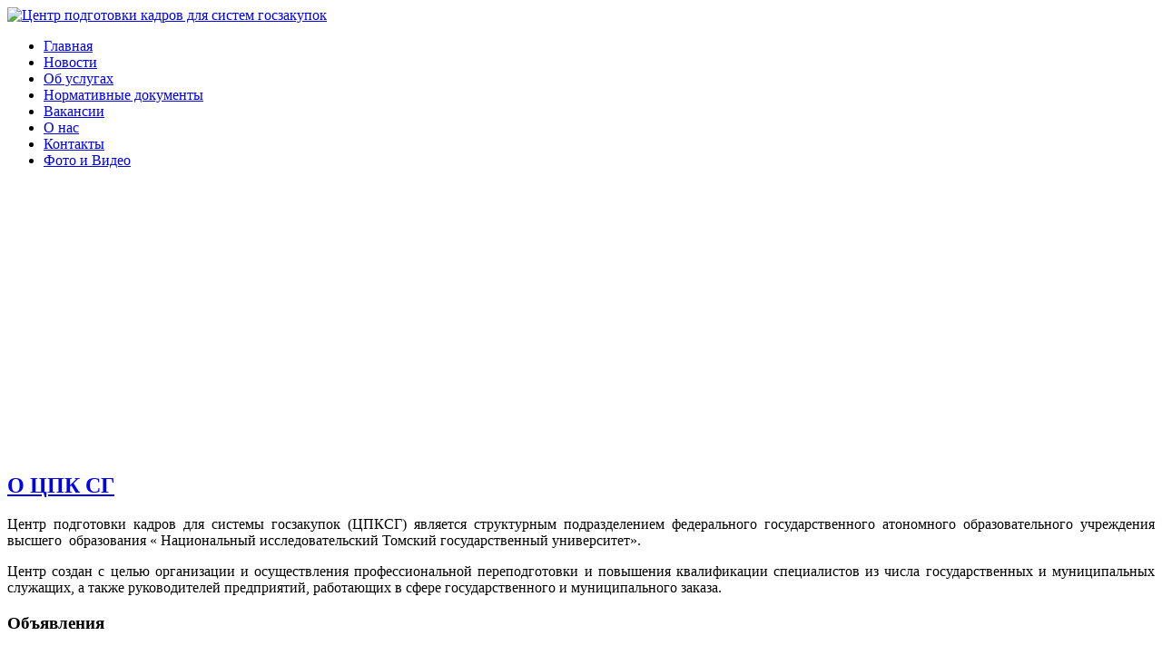

--- FILE ---
content_type: text/html; charset=UTF-8
request_url: http://cpk.tsu.ru/
body_size: 31940
content:

<?xml version="1.0" encoding="utf-8"?>
<!DOCTYPE html PUBLIC "-//W3C//DTD XHTML 1.0 Strict//EN" "http://www.w3.org/TR/xhtml1/DTD/xhtml1-strict.dtd">
<html xmlns="http://www.w3.org/1999/xhtml" xml:lang="ru-ru" lang="ru-ru" dir="ltr" >
	<head>
		<!-- The following JDOC Head tag loads all the header and meta information from your site config and content. -->
		  <base href="http://cpk.tsu.ru/" />
  <meta http-equiv="content-type" content="text/html; charset=utf-8" />
  <meta name="generator" content="Joomla! - Open Source Content Management" />
  <title>Центр подготовки кадров для системы госзакупок</title>
  <link href="/?format=feed&amp;type=rss" rel="alternate" type="application/rss+xml" title="RSS 2.0" />
  <link href="/?format=feed&amp;type=atom" rel="alternate" type="application/atom+xml" title="Atom 1.0" />
  <link href="/templates/cpk/favicon.ico" rel="shortcut icon" type="image/vnd.microsoft.icon" />
  <link href="http://cpk.tsu.ru/component/search/?format=opensearch" rel="search" title="Искать cpk.tsu.ru" type="application/opensearchdescription+xml" />
  <link rel="stylesheet" href="/plugins/system/jcemediabox/css/jcemediabox.css?08ebf8a171d1a19317c2b1b68ebfed96" type="text/css" />
  <link rel="stylesheet" href="/plugins/system/jcemediabox/themes/standard/css/style.css?67fbaeceb987316db98c64feea18d9fa" type="text/css" />
  <link rel="stylesheet" href="/modules/mod_hot_effects_rotator/tmpl/style.css" type="text/css" />
  <style type="text/css">


#slider {
	position:relative;
	padding:0;
	margin:0;
	width:930px;
	height:300px;
}


  </style>
  <script src="/media/system/js/mootools-core.js" type="text/javascript"></script>
  <script src="/media/system/js/core.js" type="text/javascript"></script>
  <script src="/media/system/js/caption.js" type="text/javascript"></script>
  <script src="/plugins/system/jcemediabox/js/jcemediabox.js?bab2623533a38959d58ee39b77ca85cd" type="text/javascript"></script>
  <script src="/media/system/js/mootools-more.js" type="text/javascript"></script>
  <script type="text/javascript">
window.addEvent('load', function() {
				new JCaption('img.caption');
			});JCEMediaBox.init({popup:{width:"",height:"",legacy:0,lightbox:0,shadowbox:0,resize:1,icons:1,overlay:1,overlayopacity:0.8,overlaycolor:"#000000",fadespeed:500,scalespeed:500,hideobjects:0,scrolling:"fixed",close:2,labels:{'close':'Close','next':'Next','previous':'Previous','cancel':'Cancel','numbers':'{$current} of {$total}'},cookie_expiry:"",google_viewer:0,pdfjs:0},tooltip:{className:"tooltip",opacity:0.8,speed:150,position:"br",offsets:{x: 16, y: 16}},base:"/",imgpath:"plugins/system/jcemediabox/img",theme:"standard",themecustom:"",themepath:"plugins/system/jcemediabox/themes"});
  </script>


		<!-- The following line loads the template CSS file located in the template folder. -->
		<link rel="stylesheet" href="/templates/cpk/css/template.css" type="text/css" />
	</head>
	<body class="cpk">
            <div id="container">
                
                <div id="header">
                    <div class="logo">
                        <a href="http://cpk.tsu.ru">
                            <img title="Центр подготовки кадров для систем госзакупок" alt="Центр подготовки кадров для систем госзакупок" src="/templates/cpk/images/logo.png">
                        </a>
                    </div>
                </div>
                
                <div class="clearfix">
                    <div class="top_menu">
                        
<ul class="menu_main">
<li class="item-101 current active"><a href="/" >Главная</a></li><li class="item-102"><a href="/news" >Новости</a></li><li class="item-103"><a href="/ob-uslugakh" >Об услугах</a></li><li class="item-142"><a href="/normativnye-dokumenty" >Нормативные документы</a></li><li class="item-128"><a href="/vakansii" >Вакансии</a></li><li class="item-130"><a href="/about" >О нас</a></li><li class="item-129"><a href="/contacts" >Контакты</a></li><li class="item-144"><a href="/foto-i-video" >Фото и Видео</a></li></ul>
    
                    </div>
                </div>
                
                <div id="main">
                                        <div class="fp-slider clearfix">
                        
<script type="text/javascript" src="http://cpk.tsu.ru/modules/mod_hot_effects_rotator/js/jquery.min.js"></script>
<script type="text/javascript">
     jQuery.noConflict();
</script>
<script type="text/javascript" src="http://cpk.tsu.ru/modules/mod_hot_effects_rotator/js/jquery.nivo.slider.js"></script>
<script type="text/javascript">
jQuery(window).load(function() {
	jQuery('#slider').nivoSlider({
		effect:'fade', //sliceDown, sliceDownLeft, sliceUp, sliceUpLeft, sliceUpDown, sliceUpDownLeft, fold, fade, random
		slices:15,
		animSpeed:500,
		pauseTime:4000,
		directionNav:true,				//Next and Prev
		directionNavHide:false, 	//Only show on hover
		controlNav:true, 				//1,2,3...
		pauseOnHover:true, 			//Stop animation while hovering
		manualAdvance:false, 			//Force manual transitions
		beforeChange: function(){},
		afterChange: function(){}
	});
});
</script>

<!--[if IE 6]>
<script type="text/javascript" src="http://cpk.tsu.ru/modules/mod_hot_effects_rotator/js/pngfix.js"></script>
<script>
  POS_BrowserPNG.fix('div#header_hotslider div#slide-holder div#slide-controls p#slide-nav a,div#header_hotslider div#slide-holder div#slide-controls');
</script>
<![endif]-->

<div id="slider">
	    <img src="http://cpk.tsu.ru/images/slider/1_n.jpg" alt="" width="930" height="300" />
    	    <img src="http://cpk.tsu.ru/images/slider/2_n.jpg" alt="" width="930" height="300" />
    	    <img src="http://cpk.tsu.ru/images/slider/1.jpg" alt="" width="930" height="300" />
    	    <img src="http://cpk.tsu.ru/images/slider/3_n.jpg" alt="" width="930" height="300" />
    </div>
<div class="clreffects"></div>

                    </div>
                                        <div id="content">
                         
<div id="system-message-container">
</div> 
                         <div class="blog-featured">

<div class="items-leading">
			<div class="leading-0">
			
	<h2 class="title_main">
					<a href="/9-raznoe/3-o-tspk-sg">
			О ЦПК СГ</a>
			</h2>







<p style="text-align: justify;">Центр подготовки кадров для системы госзакупок (ЦПКСГ) является структурным подразделением федерального государственного атономного образовательного учреждения высшего&nbsp; образования « Национальный исследовательский Томский государственный университет».</p>
<p style="text-align: justify;">Центр создан с целью организации и осуществления профессиональной переподготовки и повышения квалификации специалистов из числа государственных и муниципальных служащих, а также руководителей предприятий, работающих в сфере государственного и муниципального заказа.</p>


<div class="item-separator"></div>
		</div>
			</div>



</div>
 
                                                     		<div class="moduletable_last_news">
					<h3 class="title_main">Объявления</h3>
			
					


<div class="latestnews_last_news">
	<div class="last_new clearfix">
            
            <h3 class="new_title">
		<a href="/22-ob-yavleniya/68-tspk-sg-provodit-kursy-kontraktnaya-sistema-v-sfere-zakupok-tovarov-rabot-uslug-upravlenie-zakupkami-09">
			В ЦПКСГ ТГУ идет набор на обучение по ФЗ № 44-ФЗ с 27.01.2020</a>
            </h3>
            <div class="postmeta-primary">
                <span class="meta_date">
                    19 Авг 2019                </span>
                
            </div>
            <div class="entry clearfix">
                <p><span style="font-family: arial,helvetica,sans-serif; font-size: 10pt;">1. Приглашаем слушателей пройти обучение по программе профессиональной переподготовки &nbsp;<a href="/programmy-povysheniya-kvalifikatsii/54-upravlenie-korporativnymi-zakupkami">"Управление государственными и муниципальными закупками" (260 часов)</a> с&nbsp;</span>27.01.2020–12.03.2020.</p>
<p><span style="font-family: arial,helvetica,sans-serif; font-size: 10pt;">&nbsp;</span></p>
<p><span style="font-family: arial,helvetica,sans-serif; font-size: 10pt;">Стоимость обучения: 25 000 рублей.&nbsp;</span></p>
<p>&nbsp;</p>
<p><span style="font-family: arial,helvetica,sans-serif; font-size: 10pt;">2. Приглашаем слушателей на курсы повышения квалификации с&nbsp;</span><span style="font-size: 10pt;">27.01.2020 по 01.02.2020 по&nbsp;</span><span style="font-family: arial,helvetica,sans-serif; font-size: 10pt;">&nbsp;программе : <span style="text-decoration: underline;"><a href="/kontraktnaya-sistema-v-sfere-zakupok-tovarov-rabot-uslug-upravlenie-zakupkami"><em><strong>«Контрактная система в сфере закупок, товаров, работ, услуг. Управление закупками»</strong></em></a></span>(72 часа).</span></p>
<p><span style="font-family: arial,helvetica,sans-serif; font-size: 10pt;">Стоимость обучения 13 500 рублей.</span></p>
<p><span style="font-family: arial,helvetica,sans-serif; font-size: 10pt;">&nbsp;</span></p>
<p><span style="font-family: arial,helvetica,sans-serif; font-size: 10pt;">3. Приглашаем слушателей на курсы повышения квалификации</span><span style="font-family: arial, helvetica, sans-serif;"> </span><span style="font-family: arial, helvetica, sans-serif;">с&nbsp;27.01.2020 по 08.02.2020&nbsp;</span><span style="font-family: arial,helvetica,sans-serif; font-size: 10pt;">по программе:&nbsp;<span style="text-decoration: underline;"><em><strong>"<a style="color: #033159; text-decoration: underline; outline: medium none;" href="/kontraktnaya-sistema-v-sfere-zakupok-tovarov-rabot-uslug-dlya-obespecheniya-gosudarstvennykh-i-munitsipalnykh-nuzhd">Контрактная система в сфере закупок, товаров, работ, услуг для обеспечения государственных и муниципальных нужд</a>"</strong></em></span>&nbsp;(144 часа).</span></p>
<p><span style="font-family: arial,helvetica,sans-serif; font-size: 10pt;">Стоимость обучения 14 500 рублей.</span></p>
<p>&nbsp;</p>
<p><span style="font-family: arial,helvetica,sans-serif; font-size: 10pt;">&nbsp;</span></p>            </div>
            <div class="readmore">
                		<a href="/22-ob-yavleniya/68-tspk-sg-provodit-kursy-kontraktnaya-sistema-v-sfere-zakupok-tovarov-rabot-uslug-upravlenie-zakupkami-09">
			Подробнее</a>

            </div>
            
            
	</div>
</div>


		</div>
	
                            		<div class="moduletable_last_news">
					<h3 class="title_main">Последние новости</h3>
			
					


<div class="latestnews_last_news">
	<div class="last_new clearfix">
            
            <h3 class="new_title">
		<a href="/news/73-v-tsentre-podgotovki-kadrov-dlya-sistemy-goszakupok-tgu-s-15-avgusta-po-27-avgusta-2016-goda-proshli-kursy-povysheniya-kvalifikatsii-dlya-spetsialistov-po-zakupkam">
			В Центре подготовки кадров для системы госзакупок ТГУ с 15 августа по 27 августа 2016 года прошли курсы повышения квалификации для специалистов по закупкам.  </a>
            </h3>
            <div class="postmeta-primary">
                <span class="meta_date">
                    01 Авг 2016                </span>
                
            </div>
            <div class="entry clearfix">
                <p style="margin-bottom: 0.0001pt; line-height: 18pt; vertical-align: baseline; background-image: initial; background-attachment: initial; background-position: initial; background-repeat: initial;"><span style="font-size: 11.5pt; font-family: Arial, sans-serif; color: #666666;"><a href="/images/IMG_1375_1.jpg" target="_parent"><img src="/images/IMG_1375_12_1.jpg" alt="IMG 1375 12 1" width="448" height="245" /></a><a id="images/IMG_1375_1.jpg" class="jcepopup" href="/images/IMG_1375_1.jpg" target="_blank"><br /></a></span></p>
<p style="margin-bottom: 0.0001pt; line-height: 18pt; vertical-align: baseline; background-image: initial; background-attachment: initial; background-position: initial; background-repeat: initial;"><span style="font-size: 11.5pt; font-family: Arial, sans-serif; color: #666666;"><span style="font-size: 11.5pt; line-height: 18pt;">Слушатели прошли обучение по дополнительной профессиональной программе «Контрактная система в сфере закупок товаров, работ и услуг для обеспечения государственных и муниципальных нужд» (144 часа).</span></span></p>
<p style="margin-bottom: 12pt; line-height: 18pt; vertical-align: baseline; background-image: initial; background-attachment: initial; background-position: initial; background-repeat: initial;"><span style="font-size: 11.5pt; font-family: Arial, sans-serif; color: #666666;">В программе курсов были рассмотрены такие темы как: организация государственных закупок; способы определения поставщиков; порядок заключения, исполнения, изменения и расторжения контрактов и т.д. Все участники мероприятия успешно справились с итоговой аттестацией и получили удостоверения о повышении квалификации установленного образца.&nbsp;</span></p>            </div>
            <div class="readmore">
                		<a href="/news/73-v-tsentre-podgotovki-kadrov-dlya-sistemy-goszakupok-tgu-s-15-avgusta-po-27-avgusta-2016-goda-proshli-kursy-povysheniya-kvalifikatsii-dlya-spetsialistov-po-zakupkam">
			Подробнее</a>

            </div>
            
            
	</div>
	<div class="last_new clearfix">
            
            <h3 class="new_title">
		<a href="/news/72-segodnya-zavershilos-obuchenie-po-programme-povysheniya-kvalifikatsii">
			Сегодня завершилось обучение по программе повышения квалификации "Контрактная система в сфере закупок товаров, работ, услуг. Управление закупками"</a>
            </h3>
            <div class="postmeta-primary">
                <span class="meta_date">
                    17 Окт 2015                </span>
                
            </div>
            <div class="entry clearfix">
                <p><a class="jcepopup" href="/images/photo/DSC_0146.jpg" target="_blank" data-mediabox="group[15]"><span style="font-size: 10pt;"><img style="font-size: 13.3333330154419px; display: block; margin-left: auto; margin-right: auto;" src="/images/img10.15.jpg" alt="17.10.2015" /></span></a></p>
<p style="text-align: justify;"><span style="font-size: 10pt; text-align: justify;">Сегодня в Центре подготовки кадров для системы госзакупок ТГУ успешно завершили обучение слушатели программы повышения квалификации «Контрактная система в сфере закупок товаров, работ, услуг. Управление закупками» (72 часа). Обучение проходили более 20 сотрудников Администрации Томской области, которые высоко оценили качество оказываемых образовательных услуг и профессионализм преподавательского состава ЦПКСГ ТГУ. В ходе обучения участники курсов повышения квалификации смогли получить консультацию по интересующим вопросам в сфере 44-ФЗ.</span></p>
<p style="text-align: justify;"><span style="font-size: 12pt;"><span style="font-size: 10pt;">После успешного выполнения итогового тестирования, каждый слушатель получил удостоверение о повышении квалификации установленного образца.</span>&nbsp;</span></p>
<p style="text-align: justify;"><span style="font-size: 12pt;"><strong><em><span style="font-family: 'Times New Roman', serif;">Поздравляем с успешным завершением! Желаем успехов и профессионального роста!&nbsp;</span></em></strong></span></p>            </div>
            <div class="readmore">
                		<a href="/news/72-segodnya-zavershilos-obuchenie-po-programme-povysheniya-kvalifikatsii">
			Подробнее</a>

            </div>
            
            
	</div>
	<div class="last_new clearfix">
            
            <h3 class="new_title">
		<a href="/news/71-sushchestvennye-izmeneniya-v-federalnom-zakone-44-fz">
			Существенные изменения в Федеральном законе № 44-ФЗ</a>
            </h3>
            <div class="postmeta-primary">
                <span class="meta_date">
                    21 Янв 2015                </span>
                
            </div>
            <div class="entry clearfix">
                <p style="text-align: center; background-image: initial; background-attachment: initial; background-position: initial; background-repeat: initial;" align="center"><strong><span style="background-image: initial; background-attachment: initial; background-position: initial; background-repeat: initial;"></span></strong></p>
            </div>
            <div class="readmore">
                		<a href="/news/71-sushchestvennye-izmeneniya-v-federalnom-zakone-44-fz">
			Подробнее</a>

            </div>
            
            
	</div>
</div>


		</div>
	
                         
                    </div>
                    <div id="sidebar-primary">
                        <form action="/" method="post">
	<div class="search">
		<input name="searchword" id="mod-search-searchword" maxlength="20"  class="inputbox" type="text" size="35" value="Поиск..."  onblur="if (this.value=='') this.value='Поиск...';" onfocus="if (this.value=='Поиск...') this.value='';" />	<input type="hidden" name="task" value="search" />
	<input type="hidden" name="option" value="com_search" />
	<input type="hidden" name="Itemid" value="101" />
	</div>
</form>

                        		<div class="moduletable_right_menu">
					<h3 class="title_main">Обучение</h3>
			
					
<ul class="menu">
<li class="item-118"><a href="/programmy-povysheniya-kvalifikatsii" >Программы повышения квалификации</a></li><li class="item-119"><a href="/seminary" >Семинары</a></li><li class="item-126"><a href="/prepodavateli" >Преподаватели</a></li><li class="item-125"><a href="/faq" >Вопросы-Ответы</a></li></ul>
		</div>
	
                        		<div class="moduletable_last_comment">
					<h3 class="title_main">Присвоение статуса ФИП</h3>
			
					

<div class="custom_last_comment"  >
	<p style="text-align: justify;"><a class="jcepopup" href="/images/diplom/diplom_fit.png" target="_blank"><img style="border: 1px solid #000000; margin: 5px; float: left;" src="/images/diplom/thumbnails/thumb_diplom_fit.png" alt="diplom fit" width="151" height="225" /></a>На основании протокола заседания комиссии по вопросам развития инновационной инфраструктуры в сфере образования Приказом № 395 от 22 апреля 2014 года Министерства образования и науки Российской федерации Томскому государственному университету <strong>присвоен статус федеральной инновационной площадки</strong>, на базе которой осуществляется повышение квалификации специалистов в сфере закупок товаров работ, услуг для обеспечения государственных и муниципальных нужд на 2014-2016 годы</p></div>
		</div>
	
                        		<div class="moduletable_last_comment">
					<h3 class="title_main">Отзывы</h3>
			
					



<div class="latestnews_last_comment">
    
        
	<div class="last_new clearfix">
            <h3 class="last_comment_title">
                Депртамент ЗАГС            </h3>
            <div class="last_comment_date">18 Июль 2014</div>
            
            <div class="last_comment_entry">
                <p><a class="jcepopup" href="/images/otz/d_zags.JPG" target="_blank" data-mediabox="title[Депртамент ЗАГС]"><img src="/images/otz/thumbnails/thumb_d_zags.JPG" alt="d zags" width="280" height="393" /></a></p>            </div>
            <div class="readmore">
                		<a href="/comments">
			Другие отызвы</a>
            </div>
            
            
	</div>
</div>



		</div>
	
                        		<div class="moduletable_banners">
					<h3 class="title_main">Официальные сайты</h3>
			
					<div class="bannergroup_banners">

	<div class="banneritem">
																																																															<a
							href="/component/banners/click/7" target="_blank"
							title="РТС тендер">
							<img
								src="http://cpk.tsu.ru/images/banners/banner_rts.png"
								alt="РТС тендер"
								width ="300"								height ="80"							/>
						</a>
																<div class="clr"></div>
	</div>
	<div class="banneritem">
																																																															<a
							href="/component/banners/click/2" target="_blank"
							title="Министерство экономики">
							<img
								src="http://cpk.tsu.ru/images/banners/banner_economy.gov.ru.png"
								alt="Министерство экономики"
								width ="300"								height ="80"							/>
						</a>
																<div class="clr"></div>
	</div>
	<div class="banneritem">
																																																															<a
							href="/component/banners/click/3" target="_blank"
							title="ФАС РФ">
							<img
								src="http://cpk.tsu.ru/images/banners/banner_fas.gov.ru.png"
								alt="ФАС РФ"
								width ="300"								height ="80"							/>
						</a>
																<div class="clr"></div>
	</div>
	<div class="banneritem">
																																																															<a
							href="/component/banners/click/4" target="_blank"
							title="Федеральное казначейство">
							<img
								src="http://cpk.tsu.ru/images/banners/banner_fed_roskazna.ru.png"
								alt="Федеральное казначейство"
								width ="300"								height ="80"							/>
						</a>
																<div class="clr"></div>
	</div>
	<div class="banneritem">
																																																															<a
							href="/component/banners/click/5" target="_blank"
							title="Реестр недобросовестных поставщиков">
							<img
								src="http://cpk.tsu.ru/images/banners/banner_rnp.fas.gov.ru.png"
								alt="Реестр недобросовестных поставщиков"
								width ="300"								height ="80"							/>
						</a>
																<div class="clr"></div>
	</div>
	<div class="banneritem">
																																																															<a
							href="/component/banners/click/6" target="_blank"
							title="Реестр жалоб">
							<img
								src="http://cpk.tsu.ru/images/banners/baner_zhaloby-gz.fas.gov.ru.png"
								alt="Реестр жалоб"
								width ="300"								height ="80"							/>
						</a>
																<div class="clr"></div>
	</div>
	<div class="banneritem">
																																																															<a
							href="/component/banners/click/1" target="_blank"
							title="Официальный сайт информации  о госзакупках">
							<img
								src="http://cpk.tsu.ru/images/banners/banner_zakupki.gov.ru.png"
								alt="Официальный сайт информации  о госзакупках"
								width ="300"								height ="80"							/>
						</a>
																<div class="clr"></div>
	</div>
	<div class="banneritem">
																																																															<a
							href="/component/banners/click/8" target="_blank"
							title="СПАРК-Маркетинг">
							<img
								src="http://cpk.tsu.ru/images/banners/spark.png"
								alt="СПАРК-Маркетинг"
								width ="300"								height ="80"							/>
						</a>
																<div class="clr"></div>
	</div>

</div>
		</div>
	
                    </div>
                    
                </div>
            </div>
            <div id="footer-widgets-container" class="clearfix">
                <div id="footer-widgets" class="clearfix">
                    <div class="footer-widget-box">
                        		<div class="moduletable">
					<h3 class="title_main">ЦПК СГ</h3>
			
					
<ul class="menu">
<li class="item-131"><a href="/about" >О нас</a></li><li class="item-113"><a href="/news" >Новости</a></li><li class="item-114"><a href="/ob-uslugakh" >Об услугах</a></li><li class="item-115"><a href="/?Itemid=104" >Как мы работаем</a></li></ul>
		</div>
	
                    </div>
                    <div class="footer-widget-box">
                        		<div class="moduletable_bottom_last_news">
					<h3 class="title_main">Новости</h3>
			
					
    <ul class="menu">
                    <li>
                <a href="/news/73-v-tsentre-podgotovki-kadrov-dlya-sistemy-goszakupok-tgu-s-15-avgusta-po-27-avgusta-2016-goda-proshli-kursy-povysheniya-kvalifikatsii-dlya-spetsialistov-po-zakupkam">
                    В Центре подготовки кадров для системы госзакупок ТГУ с 15 августа по 27 августа 2016 года прошли...                </a>
            </li>
                    <li>
                <a href="/news/72-segodnya-zavershilos-obuchenie-po-programme-povysheniya-kvalifikatsii">
                    Сегодня завершилось обучение по программе повышения квалификации "Контрактная система в сфере...                </a>
            </li>
                    <li>
                <a href="/news/71-sushchestvennye-izmeneniya-v-federalnom-zakone-44-fz">
                    Существенные изменения в Федеральном законе № 44-ФЗ                </a>
            </li>
                    <li>
                <a href="/news/62-segodnya-v-tsentre-podgotovki-kadrov-dlya-sistemy-goszakupok-zavershili-obuchenie-slushateli-iz-administratsii-tomskoj-oblasti">
                    Сегодня в Центре подготовки кадров для системы госзакупок завершили обучение  слушатели из...                </a>
            </li>
                    <li>
                <a href="/news/61-prezident-podpisal-federalnyj-zakon-o-vnesenii-izmenenij-v-federalnyj-zakon-o-kontraktnoj-sisteme-v-sfere-zakupok-tovarov-rabot-uslug-dlya-obespecheniya-gosudarstvennykh-i-munitsipalnykh-nuzhd">
                    Президент подписал Федеральный закон «О внесении изменений в Федеральный закон «О контрактной...                </a>
            </li>
            </ul>




		</div>
	
                    </div>

                    <div class="footer-widget-box">
                        		<div class="moduletable_bottom_last_news">
					<h3 class="title_main">Программы</h3>
			
					
    <ul class="menu">
                    <li>
                <a href="/kontraktnaya-sistema-v-sfere-zakupok-tovarov-rabot-uslug-upravlenie-zakupkami">
                    Контрактная система в сфере закупок товаров, работ, услуг. Управление закупками                </a>
            </li>
                    <li>
                <a href="/programmy-povysheniya-kvalifikatsii/54-upravlenie-korporativnymi-zakupkami">
                    Управление государственными и муниципальными закупками                </a>
            </li>
                    <li>
                <a href="/kontraktnaya-sistema-v-sfere-zakupok-tovarov-rabot-uslug-dlya-obespecheniya-gosudarstvennykh-i-munitsipalnykh-nuzhd">
                    Контрактная система в сфере закупок, товаров, работ, услуг для обеспечения государственных и...                </a>
            </li>
                    <li>
                <a href="/programmy-povysheniya-kvalifikatsii/51-upravlenie-korporativnymi-zakupkami-223-fz">
                    Управление корпоративными закупками 223-ФЗ                </a>
            </li>
            </ul>




		</div>
	
                    </div>
                    <div class="footer-widget-box footer-widget-box-last">
                        		<div class="moduletable_contact">
					<h3 class="title_main">Контакты</h3>
			
					

<div class="custom_contact"  >
	<p><strong>Адрес Центра:</strong> 634050, г.Томск, пр.Ленина, 36,&nbsp; Центр Культуры ТГУ, ауд. № 07</p>
<p><strong>телефон/факс:</strong> 8 (3822) 53-00-98</p>
<p><strong>e-mail:</strong> <a class="mail_link" href="mailto:cpk_sg@mail.tsu.ru">cpk_sg@mail.tsu.ru</a></p></div>
		</div>
	
                    </div>
                </div>
            </div>
            <div id="footer-container">
                <div id="footer">
                    <div id="copyrights">
                        © 2014
                        <a href="/">Центр подготовки кадров для систем госзакупок Томского государственного университета</a>

                 </div>
            </div>

		
	</body>
</html>
